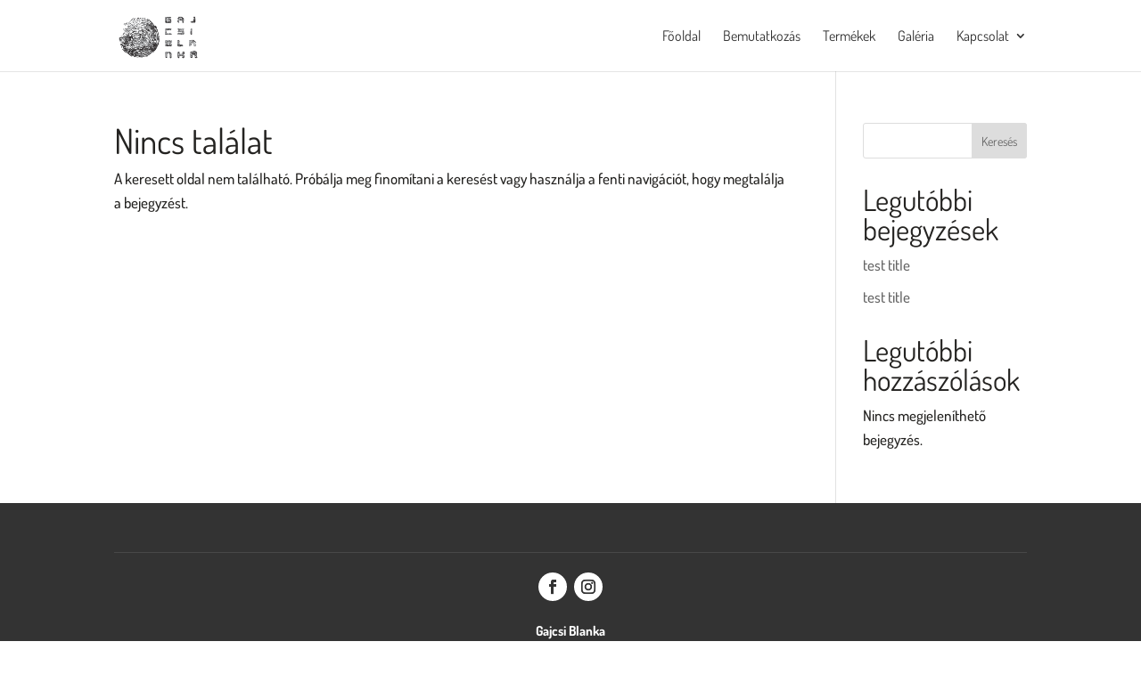

--- FILE ---
content_type: text/css
request_url: https://gajcsiblanka.hu/wp-content/themes/gajcsiblanka/style.css?ver=4.17.0
body_size: 1335
content:
/*
 Theme Name:   Gajcsi Blanka
 Theme URI:    https://dev.gajcsiblanka.mouz.hu
 Description:  Gajcsi Blanka témája
 Author:       Lőrinczy Máté
 Author URI:   https://mouz.hu
 Template:     Divi
 Version:      1.0.3
 License:      GNU General Public License v2 or later
 License URI:  http://www.gnu.org/licenses/gpl-2.0.html
 Tags:         light, dark, two-columns, right-sidebar, responsive-layout, accessibility-ready
 Text Domain:  Divi-child
*/

@import url("../Divi/style.css");

/* Contact form */
@import url("dist/css/cf7.css");

/*header#main-header li.menu-item-62.current_page_item>a, 
header#main-header li.menu-item-63.current_page_item>a, 
header#main-header li.menu-item-139.current_page_item>a, 
header#main-header li.current-menu-parent ul li.menu-item-140.current_page_item>a, 
header#main-header li.current-menu-parent ul li.menu-item-141.current_page_item>a{
	color: rgba(101,101,101,0.5)!important;
}*/

#et-top-navigation, h1, h2, h3, h4, h5, h6{
	font-weight: 400;
}

.et-cart-info{
	display: none;
}

/* form */

.wpcf7-form label{
	font-size: 15px;
	color: #242321;
}

.wpcf7-form input[type="text"], .wpcf7-form input[type="email"], .wpcf7-form textarea{
	font-size: 15px;
	color: #242321!important;
}

.wpcf7-form-control.wpcf7-textarea{
    background-image: linear-gradient(#cecece 1px, transparent 1px);
    background-size: 100% 40px;
    line-height: 41px;
    padding: 8px 0 0 0!important;
    background-color: white!important;
}

.wpcf7-text{
    padding: 0 0 0 10px!important;
    background: white!important;
}

.contact-form-top{
	display: grid;
	grid-template-columns: 1fr 1fr;
	column-gap: 30px;
	margin-bottom: 25px;
}

.contact-form-top>label{
	display: flex;
	align-items: center;
	border-bottom: 1px solid #cecece;
	width: 100%;
}

.contact-form-top>label:first-child{
	margin-right: 30px;
}

.contact-form-top>br{
	display: none;
}

.gold-underline{
	position: relative;
}

.gold-underline::after{
	content: "";
	position: absolute;
	width: 100%;
	height: 100%;
	border-bottom: 1px solid #e09a0e;
	left: 0;
}

.wpcf7-form input[type="submit"]{
	background: #c3860c !important;
	border: none!important;
	border-radius: 0!important;
	font-size: 15px!important;
	padding: 10px 30px!important;
	color: white!important;
}

.wpcf7-form input[type="submit"]:hover{
	background: #b0790b!important;
}

/* woocommerce */

.product .woocommerce-loop-category__title {
    position: absolute;
    bottom: 3%;
    left: 50%;
    transform: translateX(-50%);
    font-size: 19px;
}

ul.products.columns-4::before, #home-products ul.products.columns-4::after{
	content: none;
}

#home-products * {
	color:  white !important;
}

ul.products.columns-4{
	display: grid;
	grid-template-columns: 1fr 1fr 1fr;
	column-gap: 30px;
}

.woocommerce ul.products li.product{
	width: 100%;
}

.woocommerce mark{
	background: transparent;
}

.addtoany_shortcode a{
	background: none!important;
}

.addtoany_shortcode a.a2a_button_facebook:hover, .wpsi_social_share_buttons a.a2a_button_email:hover, .wpsi_social_share_buttons a.a2a_button_facebook_messenger:hover{
	background: none!important;
}

.addtoany_shortcode a>span.a2a_svg{
	background-color: #333!important;
	border-radius: 100px;
	padding: 6px;
}

.addtoany_shortcode a.a2a_button_facebook:hover span, .wpsi_social_share_buttons a.a2a_button_email:hover span, .wpsi_social_share_buttons a.a2a_button_facebook_messenger:hover span{
	background-color: #333!important;
}

.related.products li.product{
	width: 100%!important;
}

/* galéria */

#gajcsi-galeria .et_pb_gallery_items{
	display: grid;
	grid-template-columns: 1fr 1fr 1fr 1fr 1fr 1fr 1fr;
	column-gap: 1px;
	row-gap: 1px;
}

#gajcsi-galeria .et_pb_gallery_item.et_pb_grid_item{
	width: 100%!important;
	margin: 0!important;
}

#gajcsi-galeria .et_pb_gallery_item.et_pb_grid_item img{
	width: 100%;
}

@media all and (max-width: 1000px){
	#gajcsi-galeria .et_pb_gallery_items{
		grid-template-columns: 1fr 1fr 1fr 1fr;
	}
}

@media all and (max-width: 980px){
	#et-top-navigation{
		padding-top: 81px!important;
	}
	#et_mobile_nav_menu{
	    position: fixed;
	    background: white;
	    border-radius: 100px;
	    padding: 7px;
	    right: 7px;
	    top: 17px;
	}
	.mobile_menu_bar.mobile_menu_bar_toggle{
		padding-bottom: 0!important;
	}
	.mobile_menu_bar:before{
		color: #333333!important;
	}
	ul#mobile_menu{
	    position: fixed;
	    width: 90%;
	    left: 5%;
	    max-height: 70vh;
	    overflow-y: scroll;
	    border-top-color: #333333!important;
	    padding: 10px;
	}
	ul.products.columns-4{
		grid-template-columns: 1fr;
	}
}

@media all and (max-width: 700px){
	#gajcsi-galeria .et_pb_gallery_items{
		grid-template-columns: 1fr 1fr 1fr;
	}
}

@media all and (max-width: 500px){
	#gajcsi-galeria .et_pb_gallery_items{
		grid-template-columns: 1fr 1fr;
	}
}

--- FILE ---
content_type: application/javascript
request_url: https://gajcsiblanka.hu/wp-content/themes/gajcsiblanka/dist/js/gajcsiblanka.js?ver=1.1
body_size: -137
content:
$ = jQuery;

$(document).ready(function(){

});